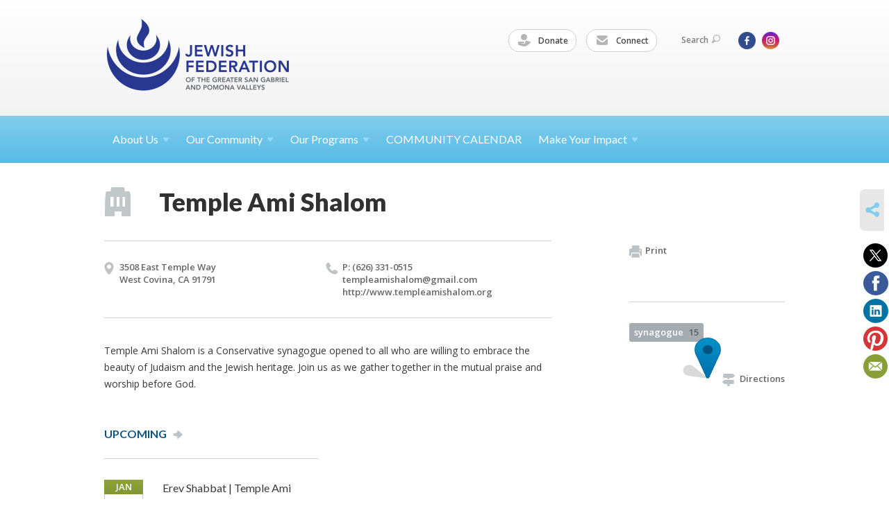

--- FILE ---
content_type: text/html; charset=UTF-8
request_url: https://www.jewishsgpv.org/our-community/community-directory/temple-ami-shalom
body_size: 5155
content:
<!DOCTYPE html>
<html lang="en-US" dir="ltr">
<head>
    
    <title>Temple Ami Shalom
 | Jewish Federation of the Greater San Gabriel &amp; Pomona Valleys</title>

    <meta name="description" content="
">
    <meta http-equiv="Content-type" content="text/html; charset=utf-8" />
    <meta name="viewport" content="width=device-width">
    <meta name="format-detection" content="telephone=no">
    <meta name="fedweb-master" content="true">

    

            
    
    
            
            
            <link rel="shortcut icon" href="https://cdn.fedweb.org/fed-117/favicon-1758213992.ico" />
    
    
    <link rel="stylesheet" href="https://cdn.fedweb.org/assets/built/theme_base.css?rel=d31ae1d" />
    <link rel="stylesheet" type="text/css" href="https://www.jewishsgpv.org/theme-stylesheet/site224_theme1?rel=d31ae1d.40d33e8f" />

            
        
        
            
            <script>
            (function(i,s,o,g,r,a,m){i['GoogleAnalyticsObject']=r;i[r]=i[r]||function(){
                (i[r].q=i[r].q||[]).push(arguments)},i[r].l=1*new Date();a=s.createElement(o),
                    m=s.getElementsByTagName(o)[0];a.async=1;a.src=g;m.parentNode.insertBefore(a,m)
            })(window,document,'script','//www.google-analytics.com/analytics.js','ga');

            var ga_cookie_domain = "auto";
            ga('create', 'UA-103980431-1', ga_cookie_domain);
            ga('require', 'displayfeatures');
            
            ga('send', 'pageview');
        </script>
    
            <!-- Global site tag (gtag.js) - Google Analytics -->
        <script async src="https://www.googletagmanager.com/gtag/js?id=G-V6K3WK3Z9V"></script>
        <script>
            window.dataLayer = window.dataLayer || [];
            function gtag(){window.dataLayer.push(arguments);}
            gtag('js', new Date());
            gtag('config', 'G-V6K3WK3Z9V');
        </script>
    
    
    
    <meta name="google-site-verification" content="6ASHqq-zZIvVVwGDab49EZ4iNGZ1vbHZd-Im5mgNC_g" />

    
    <script src="//maps.google.com/maps/api/js?key=AIzaSyAVI9EpnhUbtO45EWta7tQ235hxRxVrjN8"></script>

    <script type="text/javascript" src="https://cdn.fedweb.org/assets/built/theme_base.min.js?rel=d31ae1d"></script>

    <script type="text/javascript" src="https://cdn.fedweb.org/assets/built/theme1.min.js?rel=d31ae1d"></script>

            
        
        
            
            
            
    <!-- Render Embed Codes BEGIN -->
    
    <!-- Render Embed Codes END -->

    <!-- Page Custom CSS BEGIN -->
        <!-- Page Custom CSS END -->

    <!-- Code Component CSS BEGIN -->
            
        <!-- Code Component CSS BEGIN -->

    <!-- Code Component Javascript BEGIN -->
            
        <!-- Code Component Javascript END -->
</head>
<body data-site-type="federation" class=" section-community-directory section-community-directory-listing section-id-3127
">

    
    
    
    <section class="page-wrapper ">
        <header class="
                page-header
            ">
            
                        <div class="sticky-header-container ">
                <div class="header-wrap">
                    <div class="shell">
                        <span class="mobile-top-wrapper">
                            <span class="mobile-top-wrapper-row">
                                <span class="mobile-top-wrapper-cell">
                                    <div id="logo" class=" enlarge">
                                        <a href="https://www.jewishsgpv.org">
                                                                                            <img src="https://cdn.fedweb.org/cache/fed-117/site-224-logo-1758212347.png"/>
                                                                                        
                                            <span class="notext">Jewish Federation of the Greater San Gabriel & Pomona Valleys</span>
                                        </a>
                                    </div>
                                </span>
                                                                <span class="mobile-top-wrapper-cell">
                                    <a href="#" class="menu-btn">Menu</a>
                                </span>
                            </span>
                        </span>

                                                    <nav class="top-nav">
                                
                                <ul class="round-nav">
                                   <li class="custom-button-item">
                                    <a href="https://jewishsgpv.givevirtuous.org/Donate" target="_blank" class="custom-button-link">
                
                                            <i class="ss-icon ss-tip"></i>
                    
                                            Donate
                    
                    
                </a>

                            </li>
            
        
            <li class="custom-button-item">
                                    <a href="https://visitor.r20.constantcontact.com/d.jsp?llr=f5zbrycab&p=oi&m=1102482302917&sit=wddjie4db&f=fc15d5e4-b8b7-4d70-bdb4-ad468497513a" target="_blank" class="custom-button-link">
                
                                            <i class="ss-icon ss-mail"></i>
                    
                                            Connect
                    
                    
                </a>

                            </li>
                                            </ul>

                                <ul class="user-nav">
                                    <li class="account-item">
                                                                            </li>
                                    <li>
                                        <a href="#" class="search-link">Search<i class="ss-icon ico-search ss-search"></i></a>
                                        <form action="https://www.jewishsgpv.org/search" method="get" class="top-search">
	<input type="text" class="field" name="keywords" value="" placeholder="Search"/>
	<input type="submit" value="Search" class="submit-button">
</form>                                    </li>
                                </ul>

                                <ul class="social-nav">
    <li>

                    <a href="https://www.facebook.com/jewishsgpv/" class="ico ico-fb" alt="facebook" target="_blank"></a>
                    <a href="https://www.instagram.com/jewishsgpv/" class="ico ico-in" alt="instagram" target="_blank"></a>
        
            </li>
</ul>
                            </nav>
                                            </div>
                </div>
                <div class="navs">
                    <nav class="top-nav-mobile">
                        <div class="shell">
                            <ul class="user-nav-mobile">

                                <li class="custom-button-item">
                                    <a href="https://jewishsgpv.givevirtuous.org/Donate" target="_blank" class="custom-button-link">
                
                                            <i class="ss-icon ss-tip"></i>
                    
                                            Donate
                    
                    
                </a>

                            </li>
            
        
            <li class="custom-button-item">
                                    <a href="https://visitor.r20.constantcontact.com/d.jsp?llr=f5zbrycab&p=oi&m=1102482302917&sit=wddjie4db&f=fc15d5e4-b8b7-4d70-bdb4-ad468497513a" target="_blank" class="custom-button-link">
                
                                            <i class="ss-icon ss-mail"></i>
                    
                                            Connect
                    
                    
                </a>

                            </li>
            
                                
                                                            </ul>
                            
                                                        <ul class="social-nav-mobile">
                                                                <li>
                                    <a href="https://www.facebook.com/jewishsgpv/" target="_blank">
                                        <img src="https://cdn.fedweb.org/assets/theme1/stylesheets/images/ico-header-fb-tablet.png" alt="facebook" />
                                    </a>
                                </li>
                                                                <li>
                                    <a href="https://www.instagram.com/jewishsgpv/" target="_blank">
                                        <img src="https://cdn.fedweb.org/assets/theme1/stylesheets/images/ico-header-in-tablet.png" alt="instagram" />
                                    </a>
                                </li>
                                                            </ul>
                        </div>
                    </nav>

                    
                    <nav class="
        main-nav
        align-left
        padding-x-default
        padding-y-default
        font-size-16
        ">
    <div class="shell">

        <ul><li class="taphover"><a href="https://jewishsgpv.org/about-us">About <span class="no-wrap">Us<i class="ico-arrow"></i></span></a><div class="dd"><ul><li><a href="https://jewishsgpv.org/about-us/who-we-are">Who We Are and What We Do</a></li><li><a href="https://jewishsgpv.org/about-us-our-team">Our Team</a></li><li><a href="https://jewishsgpv.org/about-us/leadership">Our Leadership</a></li><li><a href="https://jewishsgpv.org/about-us/federation-focus">Federation FOCUS</a></li></ul></div></li><li class="taphover"><span class="nav-type-text-item">Our Community<i class="ico-arrow"></i></span><div class="dd"><ul><li><a href="https://jewishsgpv.org/our-community/community-directory">Community Directory</a></li><li><a href="https://cdn.fedweb.org/fed-117/2/Eight%2520Year%2520Calendar%2520of%2520Jewish%2520Holy%2520Days%2520%2520-%25202025-2033.pdf" target="_blank">2025-2033 Calendar of Jewish Holy Days</a></li><li><a href="https://jewishsgpv.org/home-page/jlife-magazine">JLife SGPV Magazine</a></li></ul></div></li><li class="taphover"><a href="https://jewishsgpv.org/our-programs">Our <span class="no-wrap">Programs<i class="ico-arrow"></i></span></a><div class="dd"><ul><li><a href="https://jewishsgpv.org/our-work/youth-and-teens/camp-gan-shalom">Camp Gan Shalom</a></li><li><a href="https://jewishsgpv.org/jbf">Jewish Book Festival</a></li><li><a href="https://jewishsgpv.org/jewish-cooking-connection">Jewish Cooking Connection </a></li><li><a href="https://jewishsgpv.org/our-work/jcrn">Jewish Counseling and Referral Network</a></li><li><a href="https://jewishsgpv.org/jfedplayers">JFed Players</a></li><li><a href="https://jewishsgpv.org/kol-haemek">Kol HaEmek</a></li><li><a href="https://jewishsgpv.org/ladies-of-laughter-comedy-fest">Ladies of Laughter Comedy Fest</a></li><li><a href="https://jewishsgpv.org/pjlibrary">PJ Library &  PJ Our Way</a></li></ul></div></li><li><a href="https://jewishsgpv.org/calendar">COMMUNITY CALENDAR</a></li><li class="taphover"><a href="https://jewishsgpv.org/make-your-impact">Make Your <span class="no-wrap">Impact<i class="ico-arrow"></i></span></a><div class="dd"><ul><li><a href="https://jewishsgpv.org/make-your-impact/annual-campaign">Annual Campaign</a></li><li><a href="https://www.jewishsgpv.org/donate">Tributes</a></li><li><a href="https://jewishsgpv.org/join-us/volunteer">Volunteer</a></li><li><a href="https://jewishsgpv.org/make-your-impact/leave-a-legacy">Leave a Legacy</a></li></ul></div></li></ul>

        
    </div>
</nav>

                </div>
            </div>

            
                            
                                    </header>

                                
    <section class="page-main community-directory-listing">
        <div class="shell">
            <section class="row">
                <section class="col-12 col-12-mobile">
                    <header class="page-title">
                                                    <h2 class="-has-icon">
                                <i class="ss-icon ss-store"></i>
                                Temple Ami Shalom
                            </h2>
                                            </header>
                </section>
            </section>
            <section class="row">
                <section class="col-8">

                                            <div class="event-info clearfix -no-price -no-time -cols-2">
                                                            <p class="location">
                                    3508 East Temple Way<br />
                                                                        West Covina, CA 91791
                                </p>
                                                                                        <p class="contact last hyphenate">
                                                                                                                P: (626) 331-0515<br />
                                                                                                                                                                                        <a href="/cdn-cgi/l/email-protection#b1c5d4dcc1ddd4d0dcd8c2d9d0dddedcf1d6dcd0d8dd9fd2dedc"><span class="__cf_email__" data-cfemail="d9adbcb4a9b5bcb8b4b0aab1b8b5b6b499beb4b8b0b5f7bab6b4">[email&#160;protected]</span></a><br />
                                                                                                                <a href="http://www.templeamishalom.org" target="_blank">http://www.templeamishalom.org</a><br/>
                                                                    </p>
                                                                                </div>
                    
                    <article class="post">
                        <div class="editor-copy">
                            <p>Temple Ami Shalom is a Conservative synagogue opened to all who are willing to embrace the beauty of Judaism and the Jewish heritage. Join us as we gather together in the mutual praise and worship before God.</p>

                        </div> <!-- /. editor-copy -->
                    </article>

                    <div class="row">

                                                    <div class="col-4">
                                <div class="upcoming">
                                    <h4>UPCOMING<i class="ico-arrow"></i></h4>

                                                                            <div class="entry">
                                            <div class="row">
                                                <div class="col-1">

                                                    <div class="event-date">
            <div class="date-box">
            <div class="month">Jan</div>
            <p>
                <span class="day">23</span>
                <span class="year">2026</span>
                            </p>
        </div>
    
</div>

                                                </div>
                                                <div class="col-3">
                                                    <div class="details">

                                                        <p class="title"><a href="https://jewishsgpv.org/calendar/erev-shabbat">Erev Shabbat | Temple Ami Shalom | On Zoom</a></p>

                                                        <p class="time">
            7:00PM - 8:00PM
        <span class="js-rrule" data-rrule="FREQ=WEEKLY;INTERVAL=1;UNTIL=20260529T120000Z">&nbsp;</span>
</p>

                                                    </div>
                                                </div>
                                            </div>
                                        </div>
                                                                            <div class="entry">
                                            <div class="row">
                                                <div class="col-1">

                                                    <div class="event-date">
            <div class="date-box">
            <div class="month">Jan</div>
            <p>
                <span class="day">24</span>
                <span class="year">2026</span>
                            </p>
        </div>
    
</div>

                                                </div>
                                                <div class="col-3">
                                                    <div class="details">

                                                        <p class="title"><a href="https://jewishsgpv.org/calendar/shabbat-services">Shabbat services at Temple Ami Shalom</a></p>

                                                        <p class="time">
            10:00AM - 12:00PM
        <span class="js-rrule" data-rrule="FREQ=WEEKLY;INTERVAL=1;UNTIL=20260530T120000Z">&nbsp;</span>
</p>

                                                    </div>
                                                </div>
                                            </div>
                                        </div>
                                                                            <div class="entry">
                                            <div class="row">
                                                <div class="col-1">

                                                    <div class="event-date">
            <div class="date-box">
            <div class="month">Jan</div>
            <p>
                <span class="day">30</span>
                <span class="year">2026</span>
                            </p>
        </div>
    
</div>

                                                </div>
                                                <div class="col-3">
                                                    <div class="details">

                                                        <p class="title"><a href="https://jewishsgpv.org/calendar/erev-shabbat">Erev Shabbat | Temple Ami Shalom | On Zoom</a></p>

                                                        <p class="time">
            7:00PM - 8:00PM
        <span class="js-rrule" data-rrule="FREQ=WEEKLY;INTERVAL=1;UNTIL=20260529T120000Z">&nbsp;</span>
</p>

                                                    </div>
                                                </div>
                                            </div>
                                        </div>
                                                                            <div class="entry">
                                            <div class="row">
                                                <div class="col-1">

                                                    <div class="event-date">
            <div class="date-box">
            <div class="month">Jan</div>
            <p>
                <span class="day">31</span>
                <span class="year">2026</span>
                            </p>
        </div>
    
</div>

                                                </div>
                                                <div class="col-3">
                                                    <div class="details">

                                                        <p class="title"><a href="https://jewishsgpv.org/calendar/shabbat-services">Shabbat services at Temple Ami Shalom</a></p>

                                                        <p class="time">
            10:00AM - 12:00PM
        <span class="js-rrule" data-rrule="FREQ=WEEKLY;INTERVAL=1;UNTIL=20260530T120000Z">&nbsp;</span>
</p>

                                                    </div>
                                                </div>
                                            </div>
                                        </div>
                                                                            <div class="entry">
                                            <div class="row">
                                                <div class="col-1">

                                                    <div class="event-date">
            <div class="date-box">
            <div class="month">Feb</div>
            <p>
                <span class="day">6</span>
                <span class="year">2026</span>
                            </p>
        </div>
    
</div>

                                                </div>
                                                <div class="col-3">
                                                    <div class="details">

                                                        <p class="title"><a href="https://jewishsgpv.org/calendar/erev-shabbat">Erev Shabbat | Temple Ami Shalom | On Zoom</a></p>

                                                        <p class="time">
            7:00PM - 8:00PM
        <span class="js-rrule" data-rrule="FREQ=WEEKLY;INTERVAL=1;UNTIL=20260529T120000Z">&nbsp;</span>
</p>

                                                    </div>
                                                </div>
                                            </div>
                                        </div>
                                                                            <div class="entry">
                                            <div class="row">
                                                <div class="col-1">

                                                    <div class="event-date">
            <div class="date-box">
            <div class="month">Feb</div>
            <p>
                <span class="day">7</span>
                <span class="year">2026</span>
                            </p>
        </div>
    
</div>

                                                </div>
                                                <div class="col-3">
                                                    <div class="details">

                                                        <p class="title"><a href="https://jewishsgpv.org/calendar/shabbat-services">Shabbat services at Temple Ami Shalom</a></p>

                                                        <p class="time">
            10:00AM - 12:00PM
        <span class="js-rrule" data-rrule="FREQ=WEEKLY;INTERVAL=1;UNTIL=20260530T120000Z">&nbsp;</span>
</p>

                                                    </div>
                                                </div>
                                            </div>
                                        </div>
                                                                            <div class="entry">
                                            <div class="row">
                                                <div class="col-1">

                                                    <div class="event-date">
            <div class="date-box">
            <div class="month">Feb</div>
            <p>
                <span class="day">13</span>
                <span class="year">2026</span>
                            </p>
        </div>
    
</div>

                                                </div>
                                                <div class="col-3">
                                                    <div class="details">

                                                        <p class="title"><a href="https://jewishsgpv.org/calendar/erev-shabbat">Erev Shabbat | Temple Ami Shalom | On Zoom</a></p>

                                                        <p class="time">
            7:00PM - 8:00PM
        <span class="js-rrule" data-rrule="FREQ=WEEKLY;INTERVAL=1;UNTIL=20260529T120000Z">&nbsp;</span>
</p>

                                                    </div>
                                                </div>
                                            </div>
                                        </div>
                                                                            <div class="entry">
                                            <div class="row">
                                                <div class="col-1">

                                                    <div class="event-date">
            <div class="date-box">
            <div class="month">Feb</div>
            <p>
                <span class="day">14</span>
                <span class="year">2026</span>
                            </p>
        </div>
    
</div>

                                                </div>
                                                <div class="col-3">
                                                    <div class="details">

                                                        <p class="title"><a href="https://jewishsgpv.org/calendar/shabbat-services">Shabbat services at Temple Ami Shalom</a></p>

                                                        <p class="time">
            10:00AM - 12:00PM
        <span class="js-rrule" data-rrule="FREQ=WEEKLY;INTERVAL=1;UNTIL=20260530T120000Z">&nbsp;</span>
</p>

                                                    </div>
                                                </div>
                                            </div>
                                        </div>
                                                                            <div class="entry">
                                            <div class="row">
                                                <div class="col-1">

                                                    <div class="event-date">
            <div class="date-box">
            <div class="month">Feb</div>
            <p>
                <span class="day">20</span>
                <span class="year">2026</span>
                            </p>
        </div>
    
</div>

                                                </div>
                                                <div class="col-3">
                                                    <div class="details">

                                                        <p class="title"><a href="https://jewishsgpv.org/calendar/erev-shabbat">Erev Shabbat | Temple Ami Shalom | On Zoom</a></p>

                                                        <p class="time">
            7:00PM - 8:00PM
        <span class="js-rrule" data-rrule="FREQ=WEEKLY;INTERVAL=1;UNTIL=20260529T120000Z">&nbsp;</span>
</p>

                                                    </div>
                                                </div>
                                            </div>
                                        </div>
                                                                            <div class="entry">
                                            <div class="row">
                                                <div class="col-1">

                                                    <div class="event-date">
            <div class="date-box">
            <div class="month">Feb</div>
            <p>
                <span class="day">21</span>
                <span class="year">2026</span>
                            </p>
        </div>
    
</div>

                                                </div>
                                                <div class="col-3">
                                                    <div class="details">

                                                        <p class="title"><a href="https://jewishsgpv.org/calendar/shabbat-services">Shabbat services at Temple Ami Shalom</a></p>

                                                        <p class="time">
            10:00AM - 12:00PM
        <span class="js-rrule" data-rrule="FREQ=WEEKLY;INTERVAL=1;UNTIL=20260530T120000Z">&nbsp;</span>
</p>

                                                    </div>
                                                </div>
                                            </div>
                                        </div>
                                    
                                </div>
                            </div>
                        
                        
                    </div>

                    

                </section>
                <aside class="col-3 offset-1">

                    <div class="widget">
                        <ul class="headers inline">
                            <li><a href="javascript:window.print();"><i class="ico-print"></i>Print</a></li>
                        </ul>
                    </div>

                    <div class="widget">

                        <ul class="tags">
    	    		            <li>
                <a href="/tag-clicked/23623/3127/70592">
                    synagogue<span class="num">15</span>
                </a>
            </li>
            </ul>

                                                <div class="map">
                            <img src="https://maps.googleapis.com/maps/api/staticmap?center=3508+East+Temple+Way++West+Covina%2C+CA+91791&amp;zoom=13&amp;size=224x191&amp;sensor=false&amp;key=AIzaSyAVI9EpnhUbtO45EWta7tQ235hxRxVrjN8" alt="" />
                            <span class="pin"></span>
                            <a href="https://maps.google.com/maps?f=d&amp;saddr=Current%20Location&amp;daddr=3508+East+Temple+Way++West+Covina%2C+CA+91791" target="_blank" class="dir-link"><i class="ico-directions"></i>Directions</a>
                        </div>
                        
                    </div>

                    

                </aside>
            </section>

        </div>
        

    </section>

        
        <section class="hovering-side-bar unpositioned">
            <div class="items">
                                        <div class="item social_share-hover social_share">
        <a href="" class="btn">
            <i class="ss-icon ss-share"></i>
        </a>
        <span class="hovering-link-text sr-only">Share</span>
            <div class="share_box" style="height: auto;">
                <ul class="sharing share">
                                            <li>
                            <a class="icon twitter" data-sharer="twitter" data-url="https://www.jewishsgpv.org/our-community/community-directory/temple-ami-shalom"><i class="twitter"></i></a>
                        </li>
                                                                <li>
                            <a class="icon facebook" data-sharer="facebook" data-url="https://www.jewishsgpv.org/our-community/community-directory/temple-ami-shalom"><i class="facebook"></i></a>
                        </li>
                                                                <li>
                            <a class="icon linkedin" data-sharer="linkedin" data-url="https://www.jewishsgpv.org/our-community/community-directory/temple-ami-shalom"><i class="linkedin"></i></a>
                        </li>
                                                                <li>
                            <a class="icon pinterest" data-sharer="pinterest" data-url="https://www.jewishsgpv.org/our-community/community-directory/temple-ami-shalom"><i class="pinterest"></i></a>
                        </li>
                                                                <li>
                            <a class="icon email" data-sharer="email" data-url="https://www.jewishsgpv.org/our-community/community-directory/temple-ami-shalom"><i class="email"></i></a>
                        </li>
                                    </ul>
            </div>
    </div>
            </div>
        </section>

        <div class="footer-push"></div>
    </section>

    <footer class="page-footer">
        <div class="footer-wrapper">
            <div class="footer-row row row-has-footernavigation row-has-contactus "
                 >
                <div class="shell">
                    <section class="footer-section flex-container justify-space-between nowrap">
                                                            <section class="flex-item col-8 footer-column item-count-1">
                                    <div class="footer-column-wrapper">
                                                                                                                                                                                        <div id="component-518679" class="component-container component-class-footernavigation ">
                                                        <div class="footer-navigation">
    <div class="flex-container justify-space-between" data-cols="3">
        <div class="flex-item">
                                     <h4>                 Community
                 </h4>             
            <div class="flex-item">
                                                        <a href="http://jlifesgpv.com/">JLife SGPV Magazine</a>
                                        </div>
    
        <div class="flex-item">
                                                        <a href="https://jewishsgpv.org/calendar">Community Calendar</a>
                                        </div>
    
        <div class="flex-item">
                                                        <a href="https://jewishsgpv.org/our-community/community-directory">Community Directory</a>
                                        </div>
    
        <div class="flex-item">
                                                        <a href="https://jewishsgpv.org/our-work/young-adults-professionals">Adults and Professionals</a>
                                        </div>
    
        <div class="flex-item">
                                                        <a href="https://jewishsgpv.org/our-work/youth-and-teens">Youth and Teens</a>
                                        </div>
    
        <div class="flex-item">
                                                        <a href="https://jewishsgpv.org/pjlibrary">Families with Children</a>
                                        </div>
                </div>
    
        <div class="flex-item">
                                     <h4>                 Explore
                 </h4>             
            <div class="flex-item">
                                                        <a href="https://jewishsgpv.org/our-work/youth-and-teens/camp-gan-shalom" target="_self">Camp Gan Shalom</a>
                                        </div>
    
        <div class="flex-item">
                                                        <a href="https://jewishsgpv.org/our-work/jcrn">Jewish Counseling and Referral Network</a>
                                        </div>
    
        <div class="flex-item">
                                                        <a href="https://jewishsgpv.org/jfedplayers">JFed Players</a>
                                        </div>
    
        <div class="flex-item">
                                                        <a href="https://jewishsgpv.org/jbf">Jewish Book Festival</a>
                                        </div>
    
        <div class="flex-item">
                                                        <a href="https://jewishsgpv.org/kol-haemek">Kol HaEmek</a>
                                        </div>
    
        <div class="flex-item">
                                                        <a href="https://jewishsgpv.org/pjlibrary">PJ Library</a>
                                        </div>
                </div>
    
        <div class="flex-item">
                                     <h4>                 Give
                 </h4>             
            <div class="flex-item">
                                                        <a href="https://jewishsgpv.org/make-your-impact/annual-campaign">Support our Annual Campaign</a>
                                        </div>
    
        <div class="flex-item">
                                                        <a href="https://jewishsgpv.payquiq.com/index.cfm?event=forms&contentid=6401230B-8902-4D09-A734F8F953F99E53">Give a Tribute</a>
                                        </div>
    
        <div class="flex-item">
                                                        <a href="https://jewishsgpv.org/make-your-impact/leave-a-legacy">Leave a Legacy</a>
                                        </div>
    
        <div class="flex-item">
                                                        <a href="https://jewishsgpv.org/jbf">Literary Circle</a>
                                        </div>
                </div>
        </div>
</div>
                                                    </div>
                                                                                                                                                                        </div>
                                </section>
                                                            <section class="flex-item col-4 footer-column item-count-1">
                                    <div class="footer-column-wrapper">
                                                                                                                                                                                        <div id="component-518680" class="component-container component-class-contactus ">
                                                        <div class="contact-us">
    <h4>CONTACT US</h4>
    <address>
        <p class="location">
            <i class="ss-icon ss-location"></i><br>
            
                            Jewish Federation of  the Greater San Gabriel &amp; Pomona Valleys<br />
            
                            114A W. Lime Avenue <br />
            
            
            Monrovia, CA 91016
        </p>
        <p class="contact" style="margin-top: 12px;">
            <i class="ss-icon ss-phone"></i><br>

                            626-445-0810 <br />
            
            <a class="contact-email" href="/cdn-cgi/l/email-protection#e6808382839487928f8988a68c83918f958e95819690c8899481"><span class="__cf_email__" data-cfemail="ff999a9b9a8d9e8b969091bf959a88968c978c988f89d1908d98">[email&#160;protected]</span></a>
        </p>
    </address>
</div>

                                                    </div>
                                                                                                                                                                        </div>
                                </section>
                                                </section> <!-- /.footer-section -->
                </div> <!-- /.shell -->
            </div> <!-- /.footer-row -->
            

        </div> <!-- /.footer-wrapper -->
        <section class="copy">
            <div class="shell">
                <p class="left"><a href="#" class="logo">
                                            <img src="https://cdn.fedweb.org/cache/fed-117/site-224-footer_logo-1758212439.png"/>
                                    </a> Copyright &copy; 2026 Jewish Federation of  the Greater San Gabriel &amp; Pomona Valleys. All Rights Reserved.</p>
                                    <p class="right">Powered by FEDWEB &reg; Central     <a href="https://www.jewishsgpv.org/privacy-policy" class="privacy-policy">Privacy Policy</a>     <a href="https://www.jewishsgpv.org/terms-of-use">Terms of Use</a></p>
                            </div>
        </section> <!-- /.copy -->
    </footer>

    
    
    
    
    
    
    
    
    <script data-cfasync="false" src="/cdn-cgi/scripts/5c5dd728/cloudflare-static/email-decode.min.js"></script><script type="text/javascript">
	window.base_asset_url = "https:\/\/cdn.fedweb.org\/";
</script>

    
        
    
</body>
</html>
